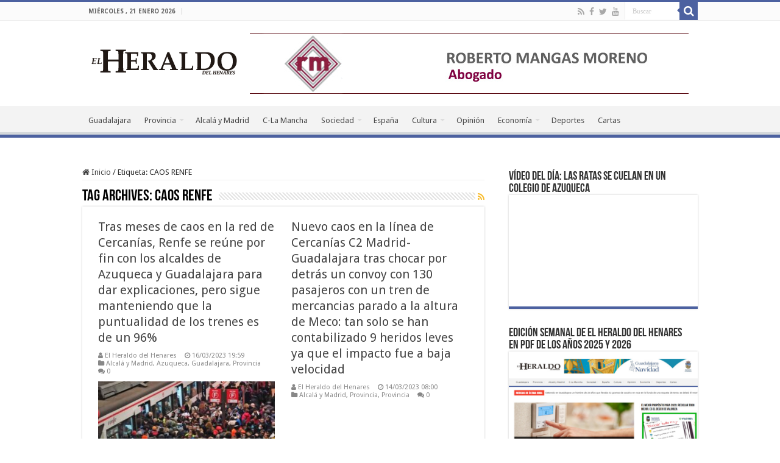

--- FILE ---
content_type: text/html; charset=UTF-8
request_url: https://www.elheraldodelhenares.com/tag/caos-renfe/
body_size: 19547
content:
<!DOCTYPE html>
<html lang="es" prefix="og: http://ogp.me/ns#">
<head>
<meta charset="UTF-8" />
<link rel="pingback" href="https://www.elheraldodelhenares.com/xmlrpc.php" />
<title>CAOS RENFE &#8211; El Heraldo del Henares</title>
<meta name='robots' content='max-image-preview:large' />
<link rel='dns-prefetch' href='//fonts.googleapis.com' />
<link rel="alternate" type="application/rss+xml" title="El Heraldo del Henares &raquo; Feed" href="https://www.elheraldodelhenares.com/feed/" />
<link rel="alternate" type="application/rss+xml" title="El Heraldo del Henares &raquo; Feed de los comentarios" href="https://www.elheraldodelhenares.com/comments/feed/" />
<link rel="alternate" type="application/rss+xml" title="El Heraldo del Henares &raquo; Etiqueta CAOS RENFE del feed" href="https://www.elheraldodelhenares.com/tag/caos-renfe/feed/" />
<style id='wp-img-auto-sizes-contain-inline-css' type='text/css'>
img:is([sizes=auto i],[sizes^="auto," i]){contain-intrinsic-size:3000px 1500px}
/*# sourceURL=wp-img-auto-sizes-contain-inline-css */
</style>
<link rel='stylesheet' id='pt-cv-public-style-css' href='https://www.elheraldodelhenares.com/wp-content/plugins/content-views-query-and-display-post-page/public/assets/css/cv.css' type='text/css' media='all' />
<style id='wp-emoji-styles-inline-css' type='text/css'>

	img.wp-smiley, img.emoji {
		display: inline !important;
		border: none !important;
		box-shadow: none !important;
		height: 1em !important;
		width: 1em !important;
		margin: 0 0.07em !important;
		vertical-align: -0.1em !important;
		background: none !important;
		padding: 0 !important;
	}
/*# sourceURL=wp-emoji-styles-inline-css */
</style>
<style id='wp-block-library-inline-css' type='text/css'>
:root{--wp-block-synced-color:#7a00df;--wp-block-synced-color--rgb:122,0,223;--wp-bound-block-color:var(--wp-block-synced-color);--wp-editor-canvas-background:#ddd;--wp-admin-theme-color:#007cba;--wp-admin-theme-color--rgb:0,124,186;--wp-admin-theme-color-darker-10:#006ba1;--wp-admin-theme-color-darker-10--rgb:0,107,160.5;--wp-admin-theme-color-darker-20:#005a87;--wp-admin-theme-color-darker-20--rgb:0,90,135;--wp-admin-border-width-focus:2px}@media (min-resolution:192dpi){:root{--wp-admin-border-width-focus:1.5px}}.wp-element-button{cursor:pointer}:root .has-very-light-gray-background-color{background-color:#eee}:root .has-very-dark-gray-background-color{background-color:#313131}:root .has-very-light-gray-color{color:#eee}:root .has-very-dark-gray-color{color:#313131}:root .has-vivid-green-cyan-to-vivid-cyan-blue-gradient-background{background:linear-gradient(135deg,#00d084,#0693e3)}:root .has-purple-crush-gradient-background{background:linear-gradient(135deg,#34e2e4,#4721fb 50%,#ab1dfe)}:root .has-hazy-dawn-gradient-background{background:linear-gradient(135deg,#faaca8,#dad0ec)}:root .has-subdued-olive-gradient-background{background:linear-gradient(135deg,#fafae1,#67a671)}:root .has-atomic-cream-gradient-background{background:linear-gradient(135deg,#fdd79a,#004a59)}:root .has-nightshade-gradient-background{background:linear-gradient(135deg,#330968,#31cdcf)}:root .has-midnight-gradient-background{background:linear-gradient(135deg,#020381,#2874fc)}:root{--wp--preset--font-size--normal:16px;--wp--preset--font-size--huge:42px}.has-regular-font-size{font-size:1em}.has-larger-font-size{font-size:2.625em}.has-normal-font-size{font-size:var(--wp--preset--font-size--normal)}.has-huge-font-size{font-size:var(--wp--preset--font-size--huge)}.has-text-align-center{text-align:center}.has-text-align-left{text-align:left}.has-text-align-right{text-align:right}.has-fit-text{white-space:nowrap!important}#end-resizable-editor-section{display:none}.aligncenter{clear:both}.items-justified-left{justify-content:flex-start}.items-justified-center{justify-content:center}.items-justified-right{justify-content:flex-end}.items-justified-space-between{justify-content:space-between}.screen-reader-text{border:0;clip-path:inset(50%);height:1px;margin:-1px;overflow:hidden;padding:0;position:absolute;width:1px;word-wrap:normal!important}.screen-reader-text:focus{background-color:#ddd;clip-path:none;color:#444;display:block;font-size:1em;height:auto;left:5px;line-height:normal;padding:15px 23px 14px;text-decoration:none;top:5px;width:auto;z-index:100000}html :where(.has-border-color){border-style:solid}html :where([style*=border-top-color]){border-top-style:solid}html :where([style*=border-right-color]){border-right-style:solid}html :where([style*=border-bottom-color]){border-bottom-style:solid}html :where([style*=border-left-color]){border-left-style:solid}html :where([style*=border-width]){border-style:solid}html :where([style*=border-top-width]){border-top-style:solid}html :where([style*=border-right-width]){border-right-style:solid}html :where([style*=border-bottom-width]){border-bottom-style:solid}html :where([style*=border-left-width]){border-left-style:solid}html :where(img[class*=wp-image-]){height:auto;max-width:100%}:where(figure){margin:0 0 1em}html :where(.is-position-sticky){--wp-admin--admin-bar--position-offset:var(--wp-admin--admin-bar--height,0px)}@media screen and (max-width:600px){html :where(.is-position-sticky){--wp-admin--admin-bar--position-offset:0px}}

/*# sourceURL=wp-block-library-inline-css */
</style><style id='wp-block-image-inline-css' type='text/css'>
.wp-block-image>a,.wp-block-image>figure>a{display:inline-block}.wp-block-image img{box-sizing:border-box;height:auto;max-width:100%;vertical-align:bottom}@media not (prefers-reduced-motion){.wp-block-image img.hide{visibility:hidden}.wp-block-image img.show{animation:show-content-image .4s}}.wp-block-image[style*=border-radius] img,.wp-block-image[style*=border-radius]>a{border-radius:inherit}.wp-block-image.has-custom-border img{box-sizing:border-box}.wp-block-image.aligncenter{text-align:center}.wp-block-image.alignfull>a,.wp-block-image.alignwide>a{width:100%}.wp-block-image.alignfull img,.wp-block-image.alignwide img{height:auto;width:100%}.wp-block-image .aligncenter,.wp-block-image .alignleft,.wp-block-image .alignright,.wp-block-image.aligncenter,.wp-block-image.alignleft,.wp-block-image.alignright{display:table}.wp-block-image .aligncenter>figcaption,.wp-block-image .alignleft>figcaption,.wp-block-image .alignright>figcaption,.wp-block-image.aligncenter>figcaption,.wp-block-image.alignleft>figcaption,.wp-block-image.alignright>figcaption{caption-side:bottom;display:table-caption}.wp-block-image .alignleft{float:left;margin:.5em 1em .5em 0}.wp-block-image .alignright{float:right;margin:.5em 0 .5em 1em}.wp-block-image .aligncenter{margin-left:auto;margin-right:auto}.wp-block-image :where(figcaption){margin-bottom:1em;margin-top:.5em}.wp-block-image.is-style-circle-mask img{border-radius:9999px}@supports ((-webkit-mask-image:none) or (mask-image:none)) or (-webkit-mask-image:none){.wp-block-image.is-style-circle-mask img{border-radius:0;-webkit-mask-image:url('data:image/svg+xml;utf8,<svg viewBox="0 0 100 100" xmlns="http://www.w3.org/2000/svg"><circle cx="50" cy="50" r="50"/></svg>');mask-image:url('data:image/svg+xml;utf8,<svg viewBox="0 0 100 100" xmlns="http://www.w3.org/2000/svg"><circle cx="50" cy="50" r="50"/></svg>');mask-mode:alpha;-webkit-mask-position:center;mask-position:center;-webkit-mask-repeat:no-repeat;mask-repeat:no-repeat;-webkit-mask-size:contain;mask-size:contain}}:root :where(.wp-block-image.is-style-rounded img,.wp-block-image .is-style-rounded img){border-radius:9999px}.wp-block-image figure{margin:0}.wp-lightbox-container{display:flex;flex-direction:column;position:relative}.wp-lightbox-container img{cursor:zoom-in}.wp-lightbox-container img:hover+button{opacity:1}.wp-lightbox-container button{align-items:center;backdrop-filter:blur(16px) saturate(180%);background-color:#5a5a5a40;border:none;border-radius:4px;cursor:zoom-in;display:flex;height:20px;justify-content:center;opacity:0;padding:0;position:absolute;right:16px;text-align:center;top:16px;width:20px;z-index:100}@media not (prefers-reduced-motion){.wp-lightbox-container button{transition:opacity .2s ease}}.wp-lightbox-container button:focus-visible{outline:3px auto #5a5a5a40;outline:3px auto -webkit-focus-ring-color;outline-offset:3px}.wp-lightbox-container button:hover{cursor:pointer;opacity:1}.wp-lightbox-container button:focus{opacity:1}.wp-lightbox-container button:focus,.wp-lightbox-container button:hover,.wp-lightbox-container button:not(:hover):not(:active):not(.has-background){background-color:#5a5a5a40;border:none}.wp-lightbox-overlay{box-sizing:border-box;cursor:zoom-out;height:100vh;left:0;overflow:hidden;position:fixed;top:0;visibility:hidden;width:100%;z-index:100000}.wp-lightbox-overlay .close-button{align-items:center;cursor:pointer;display:flex;justify-content:center;min-height:40px;min-width:40px;padding:0;position:absolute;right:calc(env(safe-area-inset-right) + 16px);top:calc(env(safe-area-inset-top) + 16px);z-index:5000000}.wp-lightbox-overlay .close-button:focus,.wp-lightbox-overlay .close-button:hover,.wp-lightbox-overlay .close-button:not(:hover):not(:active):not(.has-background){background:none;border:none}.wp-lightbox-overlay .lightbox-image-container{height:var(--wp--lightbox-container-height);left:50%;overflow:hidden;position:absolute;top:50%;transform:translate(-50%,-50%);transform-origin:top left;width:var(--wp--lightbox-container-width);z-index:9999999999}.wp-lightbox-overlay .wp-block-image{align-items:center;box-sizing:border-box;display:flex;height:100%;justify-content:center;margin:0;position:relative;transform-origin:0 0;width:100%;z-index:3000000}.wp-lightbox-overlay .wp-block-image img{height:var(--wp--lightbox-image-height);min-height:var(--wp--lightbox-image-height);min-width:var(--wp--lightbox-image-width);width:var(--wp--lightbox-image-width)}.wp-lightbox-overlay .wp-block-image figcaption{display:none}.wp-lightbox-overlay button{background:none;border:none}.wp-lightbox-overlay .scrim{background-color:#fff;height:100%;opacity:.9;position:absolute;width:100%;z-index:2000000}.wp-lightbox-overlay.active{visibility:visible}@media not (prefers-reduced-motion){.wp-lightbox-overlay.active{animation:turn-on-visibility .25s both}.wp-lightbox-overlay.active img{animation:turn-on-visibility .35s both}.wp-lightbox-overlay.show-closing-animation:not(.active){animation:turn-off-visibility .35s both}.wp-lightbox-overlay.show-closing-animation:not(.active) img{animation:turn-off-visibility .25s both}.wp-lightbox-overlay.zoom.active{animation:none;opacity:1;visibility:visible}.wp-lightbox-overlay.zoom.active .lightbox-image-container{animation:lightbox-zoom-in .4s}.wp-lightbox-overlay.zoom.active .lightbox-image-container img{animation:none}.wp-lightbox-overlay.zoom.active .scrim{animation:turn-on-visibility .4s forwards}.wp-lightbox-overlay.zoom.show-closing-animation:not(.active){animation:none}.wp-lightbox-overlay.zoom.show-closing-animation:not(.active) .lightbox-image-container{animation:lightbox-zoom-out .4s}.wp-lightbox-overlay.zoom.show-closing-animation:not(.active) .lightbox-image-container img{animation:none}.wp-lightbox-overlay.zoom.show-closing-animation:not(.active) .scrim{animation:turn-off-visibility .4s forwards}}@keyframes show-content-image{0%{visibility:hidden}99%{visibility:hidden}to{visibility:visible}}@keyframes turn-on-visibility{0%{opacity:0}to{opacity:1}}@keyframes turn-off-visibility{0%{opacity:1;visibility:visible}99%{opacity:0;visibility:visible}to{opacity:0;visibility:hidden}}@keyframes lightbox-zoom-in{0%{transform:translate(calc((-100vw + var(--wp--lightbox-scrollbar-width))/2 + var(--wp--lightbox-initial-left-position)),calc(-50vh + var(--wp--lightbox-initial-top-position))) scale(var(--wp--lightbox-scale))}to{transform:translate(-50%,-50%) scale(1)}}@keyframes lightbox-zoom-out{0%{transform:translate(-50%,-50%) scale(1);visibility:visible}99%{visibility:visible}to{transform:translate(calc((-100vw + var(--wp--lightbox-scrollbar-width))/2 + var(--wp--lightbox-initial-left-position)),calc(-50vh + var(--wp--lightbox-initial-top-position))) scale(var(--wp--lightbox-scale));visibility:hidden}}
/*# sourceURL=https://www.elheraldodelhenares.com/wp-includes/blocks/image/style.min.css */
</style>
<style id='wp-block-embed-inline-css' type='text/css'>
.wp-block-embed.alignleft,.wp-block-embed.alignright,.wp-block[data-align=left]>[data-type="core/embed"],.wp-block[data-align=right]>[data-type="core/embed"]{max-width:360px;width:100%}.wp-block-embed.alignleft .wp-block-embed__wrapper,.wp-block-embed.alignright .wp-block-embed__wrapper,.wp-block[data-align=left]>[data-type="core/embed"] .wp-block-embed__wrapper,.wp-block[data-align=right]>[data-type="core/embed"] .wp-block-embed__wrapper{min-width:280px}.wp-block-cover .wp-block-embed{min-height:240px;min-width:320px}.wp-block-embed{overflow-wrap:break-word}.wp-block-embed :where(figcaption){margin-bottom:1em;margin-top:.5em}.wp-block-embed iframe{max-width:100%}.wp-block-embed__wrapper{position:relative}.wp-embed-responsive .wp-has-aspect-ratio .wp-block-embed__wrapper:before{content:"";display:block;padding-top:50%}.wp-embed-responsive .wp-has-aspect-ratio iframe{bottom:0;height:100%;left:0;position:absolute;right:0;top:0;width:100%}.wp-embed-responsive .wp-embed-aspect-21-9 .wp-block-embed__wrapper:before{padding-top:42.85%}.wp-embed-responsive .wp-embed-aspect-18-9 .wp-block-embed__wrapper:before{padding-top:50%}.wp-embed-responsive .wp-embed-aspect-16-9 .wp-block-embed__wrapper:before{padding-top:56.25%}.wp-embed-responsive .wp-embed-aspect-4-3 .wp-block-embed__wrapper:before{padding-top:75%}.wp-embed-responsive .wp-embed-aspect-1-1 .wp-block-embed__wrapper:before{padding-top:100%}.wp-embed-responsive .wp-embed-aspect-9-16 .wp-block-embed__wrapper:before{padding-top:177.77%}.wp-embed-responsive .wp-embed-aspect-1-2 .wp-block-embed__wrapper:before{padding-top:200%}
/*# sourceURL=https://www.elheraldodelhenares.com/wp-includes/blocks/embed/style.min.css */
</style>
<style id='wp-block-paragraph-inline-css' type='text/css'>
.is-small-text{font-size:.875em}.is-regular-text{font-size:1em}.is-large-text{font-size:2.25em}.is-larger-text{font-size:3em}.has-drop-cap:not(:focus):first-letter{float:left;font-size:8.4em;font-style:normal;font-weight:100;line-height:.68;margin:.05em .1em 0 0;text-transform:uppercase}body.rtl .has-drop-cap:not(:focus):first-letter{float:none;margin-left:.1em}p.has-drop-cap.has-background{overflow:hidden}:root :where(p.has-background){padding:1.25em 2.375em}:where(p.has-text-color:not(.has-link-color)) a{color:inherit}p.has-text-align-left[style*="writing-mode:vertical-lr"],p.has-text-align-right[style*="writing-mode:vertical-rl"]{rotate:180deg}
/*# sourceURL=https://www.elheraldodelhenares.com/wp-includes/blocks/paragraph/style.min.css */
</style>
<style id='global-styles-inline-css' type='text/css'>
:root{--wp--preset--aspect-ratio--square: 1;--wp--preset--aspect-ratio--4-3: 4/3;--wp--preset--aspect-ratio--3-4: 3/4;--wp--preset--aspect-ratio--3-2: 3/2;--wp--preset--aspect-ratio--2-3: 2/3;--wp--preset--aspect-ratio--16-9: 16/9;--wp--preset--aspect-ratio--9-16: 9/16;--wp--preset--color--black: #000000;--wp--preset--color--cyan-bluish-gray: #abb8c3;--wp--preset--color--white: #ffffff;--wp--preset--color--pale-pink: #f78da7;--wp--preset--color--vivid-red: #cf2e2e;--wp--preset--color--luminous-vivid-orange: #ff6900;--wp--preset--color--luminous-vivid-amber: #fcb900;--wp--preset--color--light-green-cyan: #7bdcb5;--wp--preset--color--vivid-green-cyan: #00d084;--wp--preset--color--pale-cyan-blue: #8ed1fc;--wp--preset--color--vivid-cyan-blue: #0693e3;--wp--preset--color--vivid-purple: #9b51e0;--wp--preset--gradient--vivid-cyan-blue-to-vivid-purple: linear-gradient(135deg,rgb(6,147,227) 0%,rgb(155,81,224) 100%);--wp--preset--gradient--light-green-cyan-to-vivid-green-cyan: linear-gradient(135deg,rgb(122,220,180) 0%,rgb(0,208,130) 100%);--wp--preset--gradient--luminous-vivid-amber-to-luminous-vivid-orange: linear-gradient(135deg,rgb(252,185,0) 0%,rgb(255,105,0) 100%);--wp--preset--gradient--luminous-vivid-orange-to-vivid-red: linear-gradient(135deg,rgb(255,105,0) 0%,rgb(207,46,46) 100%);--wp--preset--gradient--very-light-gray-to-cyan-bluish-gray: linear-gradient(135deg,rgb(238,238,238) 0%,rgb(169,184,195) 100%);--wp--preset--gradient--cool-to-warm-spectrum: linear-gradient(135deg,rgb(74,234,220) 0%,rgb(151,120,209) 20%,rgb(207,42,186) 40%,rgb(238,44,130) 60%,rgb(251,105,98) 80%,rgb(254,248,76) 100%);--wp--preset--gradient--blush-light-purple: linear-gradient(135deg,rgb(255,206,236) 0%,rgb(152,150,240) 100%);--wp--preset--gradient--blush-bordeaux: linear-gradient(135deg,rgb(254,205,165) 0%,rgb(254,45,45) 50%,rgb(107,0,62) 100%);--wp--preset--gradient--luminous-dusk: linear-gradient(135deg,rgb(255,203,112) 0%,rgb(199,81,192) 50%,rgb(65,88,208) 100%);--wp--preset--gradient--pale-ocean: linear-gradient(135deg,rgb(255,245,203) 0%,rgb(182,227,212) 50%,rgb(51,167,181) 100%);--wp--preset--gradient--electric-grass: linear-gradient(135deg,rgb(202,248,128) 0%,rgb(113,206,126) 100%);--wp--preset--gradient--midnight: linear-gradient(135deg,rgb(2,3,129) 0%,rgb(40,116,252) 100%);--wp--preset--font-size--small: 13px;--wp--preset--font-size--medium: 20px;--wp--preset--font-size--large: 36px;--wp--preset--font-size--x-large: 42px;--wp--preset--spacing--20: 0.44rem;--wp--preset--spacing--30: 0.67rem;--wp--preset--spacing--40: 1rem;--wp--preset--spacing--50: 1.5rem;--wp--preset--spacing--60: 2.25rem;--wp--preset--spacing--70: 3.38rem;--wp--preset--spacing--80: 5.06rem;--wp--preset--shadow--natural: 6px 6px 9px rgba(0, 0, 0, 0.2);--wp--preset--shadow--deep: 12px 12px 50px rgba(0, 0, 0, 0.4);--wp--preset--shadow--sharp: 6px 6px 0px rgba(0, 0, 0, 0.2);--wp--preset--shadow--outlined: 6px 6px 0px -3px rgb(255, 255, 255), 6px 6px rgb(0, 0, 0);--wp--preset--shadow--crisp: 6px 6px 0px rgb(0, 0, 0);}:where(.is-layout-flex){gap: 0.5em;}:where(.is-layout-grid){gap: 0.5em;}body .is-layout-flex{display: flex;}.is-layout-flex{flex-wrap: wrap;align-items: center;}.is-layout-flex > :is(*, div){margin: 0;}body .is-layout-grid{display: grid;}.is-layout-grid > :is(*, div){margin: 0;}:where(.wp-block-columns.is-layout-flex){gap: 2em;}:where(.wp-block-columns.is-layout-grid){gap: 2em;}:where(.wp-block-post-template.is-layout-flex){gap: 1.25em;}:where(.wp-block-post-template.is-layout-grid){gap: 1.25em;}.has-black-color{color: var(--wp--preset--color--black) !important;}.has-cyan-bluish-gray-color{color: var(--wp--preset--color--cyan-bluish-gray) !important;}.has-white-color{color: var(--wp--preset--color--white) !important;}.has-pale-pink-color{color: var(--wp--preset--color--pale-pink) !important;}.has-vivid-red-color{color: var(--wp--preset--color--vivid-red) !important;}.has-luminous-vivid-orange-color{color: var(--wp--preset--color--luminous-vivid-orange) !important;}.has-luminous-vivid-amber-color{color: var(--wp--preset--color--luminous-vivid-amber) !important;}.has-light-green-cyan-color{color: var(--wp--preset--color--light-green-cyan) !important;}.has-vivid-green-cyan-color{color: var(--wp--preset--color--vivid-green-cyan) !important;}.has-pale-cyan-blue-color{color: var(--wp--preset--color--pale-cyan-blue) !important;}.has-vivid-cyan-blue-color{color: var(--wp--preset--color--vivid-cyan-blue) !important;}.has-vivid-purple-color{color: var(--wp--preset--color--vivid-purple) !important;}.has-black-background-color{background-color: var(--wp--preset--color--black) !important;}.has-cyan-bluish-gray-background-color{background-color: var(--wp--preset--color--cyan-bluish-gray) !important;}.has-white-background-color{background-color: var(--wp--preset--color--white) !important;}.has-pale-pink-background-color{background-color: var(--wp--preset--color--pale-pink) !important;}.has-vivid-red-background-color{background-color: var(--wp--preset--color--vivid-red) !important;}.has-luminous-vivid-orange-background-color{background-color: var(--wp--preset--color--luminous-vivid-orange) !important;}.has-luminous-vivid-amber-background-color{background-color: var(--wp--preset--color--luminous-vivid-amber) !important;}.has-light-green-cyan-background-color{background-color: var(--wp--preset--color--light-green-cyan) !important;}.has-vivid-green-cyan-background-color{background-color: var(--wp--preset--color--vivid-green-cyan) !important;}.has-pale-cyan-blue-background-color{background-color: var(--wp--preset--color--pale-cyan-blue) !important;}.has-vivid-cyan-blue-background-color{background-color: var(--wp--preset--color--vivid-cyan-blue) !important;}.has-vivid-purple-background-color{background-color: var(--wp--preset--color--vivid-purple) !important;}.has-black-border-color{border-color: var(--wp--preset--color--black) !important;}.has-cyan-bluish-gray-border-color{border-color: var(--wp--preset--color--cyan-bluish-gray) !important;}.has-white-border-color{border-color: var(--wp--preset--color--white) !important;}.has-pale-pink-border-color{border-color: var(--wp--preset--color--pale-pink) !important;}.has-vivid-red-border-color{border-color: var(--wp--preset--color--vivid-red) !important;}.has-luminous-vivid-orange-border-color{border-color: var(--wp--preset--color--luminous-vivid-orange) !important;}.has-luminous-vivid-amber-border-color{border-color: var(--wp--preset--color--luminous-vivid-amber) !important;}.has-light-green-cyan-border-color{border-color: var(--wp--preset--color--light-green-cyan) !important;}.has-vivid-green-cyan-border-color{border-color: var(--wp--preset--color--vivid-green-cyan) !important;}.has-pale-cyan-blue-border-color{border-color: var(--wp--preset--color--pale-cyan-blue) !important;}.has-vivid-cyan-blue-border-color{border-color: var(--wp--preset--color--vivid-cyan-blue) !important;}.has-vivid-purple-border-color{border-color: var(--wp--preset--color--vivid-purple) !important;}.has-vivid-cyan-blue-to-vivid-purple-gradient-background{background: var(--wp--preset--gradient--vivid-cyan-blue-to-vivid-purple) !important;}.has-light-green-cyan-to-vivid-green-cyan-gradient-background{background: var(--wp--preset--gradient--light-green-cyan-to-vivid-green-cyan) !important;}.has-luminous-vivid-amber-to-luminous-vivid-orange-gradient-background{background: var(--wp--preset--gradient--luminous-vivid-amber-to-luminous-vivid-orange) !important;}.has-luminous-vivid-orange-to-vivid-red-gradient-background{background: var(--wp--preset--gradient--luminous-vivid-orange-to-vivid-red) !important;}.has-very-light-gray-to-cyan-bluish-gray-gradient-background{background: var(--wp--preset--gradient--very-light-gray-to-cyan-bluish-gray) !important;}.has-cool-to-warm-spectrum-gradient-background{background: var(--wp--preset--gradient--cool-to-warm-spectrum) !important;}.has-blush-light-purple-gradient-background{background: var(--wp--preset--gradient--blush-light-purple) !important;}.has-blush-bordeaux-gradient-background{background: var(--wp--preset--gradient--blush-bordeaux) !important;}.has-luminous-dusk-gradient-background{background: var(--wp--preset--gradient--luminous-dusk) !important;}.has-pale-ocean-gradient-background{background: var(--wp--preset--gradient--pale-ocean) !important;}.has-electric-grass-gradient-background{background: var(--wp--preset--gradient--electric-grass) !important;}.has-midnight-gradient-background{background: var(--wp--preset--gradient--midnight) !important;}.has-small-font-size{font-size: var(--wp--preset--font-size--small) !important;}.has-medium-font-size{font-size: var(--wp--preset--font-size--medium) !important;}.has-large-font-size{font-size: var(--wp--preset--font-size--large) !important;}.has-x-large-font-size{font-size: var(--wp--preset--font-size--x-large) !important;}
/*# sourceURL=global-styles-inline-css */
</style>

<style id='classic-theme-styles-inline-css' type='text/css'>
/*! This file is auto-generated */
.wp-block-button__link{color:#fff;background-color:#32373c;border-radius:9999px;box-shadow:none;text-decoration:none;padding:calc(.667em + 2px) calc(1.333em + 2px);font-size:1.125em}.wp-block-file__button{background:#32373c;color:#fff;text-decoration:none}
/*# sourceURL=/wp-includes/css/classic-themes.min.css */
</style>
<link rel='stylesheet' id='tie-style-css' href='https://www.elheraldodelhenares.com/wp-content/themes/sahifa/style.css' type='text/css' media='all' />
<link rel='stylesheet' id='tie-ilightbox-skin-css' href='https://www.elheraldodelhenares.com/wp-content/themes/sahifa/css/ilightbox/dark-skin/skin.css' type='text/css' media='all' />
<link rel='stylesheet' id='Droid+Sans-css' href='https://fonts.googleapis.com/css?family=Droid+Sans%3Aregular%2C700' type='text/css' media='all' />
<link rel='stylesheet' id='srpw-style-css' href='https://www.elheraldodelhenares.com/wp-content/plugins/smart-recent-posts-widget/assets/css/srpw-frontend.css' type='text/css' media='all' />
<script type="text/javascript" src="https://www.elheraldodelhenares.com/wp-includes/js/jquery/jquery.min.js" id="jquery-core-js"></script>
<script type="text/javascript" src="https://www.elheraldodelhenares.com/wp-includes/js/jquery/jquery-migrate.min.js" id="jquery-migrate-js"></script>
<link rel="https://api.w.org/" href="https://www.elheraldodelhenares.com/wp-json/" /><link rel="alternate" title="JSON" type="application/json" href="https://www.elheraldodelhenares.com/wp-json/wp/v2/tags/6805" /><meta name="generator" content="WordPress 6.9" />
<link rel="shortcut icon" href="https://www.elheraldodelhenares.com/wp-content/uploads/2015/07/favicon.ico" title="Favicon" />
<!--[if IE]>
<script type="text/javascript">jQuery(document).ready(function (){ jQuery(".menu-item").has("ul").children("a").attr("aria-haspopup", "true");});</script>
<![endif]-->
<!--[if lt IE 9]>
<script src="https://www.elheraldodelhenares.com/wp-content/themes/sahifa/js/html5.js"></script>
<script src="https://www.elheraldodelhenares.com/wp-content/themes/sahifa/js/selectivizr-min.js"></script>
<![endif]-->
<!--[if IE 9]>
<link rel="stylesheet" type="text/css" media="all" href="https://www.elheraldodelhenares.com/wp-content/themes/sahifa/css/ie9.css" />
<![endif]-->
<!--[if IE 8]>
<link rel="stylesheet" type="text/css" media="all" href="https://www.elheraldodelhenares.com/wp-content/themes/sahifa/css/ie8.css" />
<![endif]-->
<!--[if IE 7]>
<link rel="stylesheet" type="text/css" media="all" href="https://www.elheraldodelhenares.com/wp-content/themes/sahifa/css/ie7.css" />
<![endif]-->

<meta http-equiv="X-UA-Compatible" content="IE=edge,chrome=1" />
<meta name="viewport" content="width=device-width, initial-scale=1.0" />

<!-- Global Site Tag (gtag.js) - Google Analytics -->
<script async src="https://www.googletagmanager.com/gtag/js?id=UA-52817402-1"></script>
<script>
  window.dataLayer = window.dataLayer || [];
  function gtag(){dataLayer.push(arguments)};
  gtag('js', new Date());

  gtag('config', 'UA-52817402-1');
</script>

<style type="text/css" media="screen">

body{
	font-family: 'Droid Sans';
}
.post-title{
	font-family: Arial, Helvetica, sans-serif;
	font-size : 18px;
}
#main-nav,
.cat-box-content,
#sidebar .widget-container,
.post-listing,
#commentform {
	border-bottom-color: #4c61a0;
}

.search-block .search-button,
#topcontrol,
#main-nav ul li.current-menu-item a,
#main-nav ul li.current-menu-item a:hover,
#main-nav ul li.current_page_parent a,
#main-nav ul li.current_page_parent a:hover,
#main-nav ul li.current-menu-parent a,
#main-nav ul li.current-menu-parent a:hover,
#main-nav ul li.current-page-ancestor a,
#main-nav ul li.current-page-ancestor a:hover,
.pagination span.current,
.share-post span.share-text,
.flex-control-paging li a.flex-active,
.ei-slider-thumbs li.ei-slider-element,
.review-percentage .review-item span span,
.review-final-score,
.button,
a.button,
a.more-link,
#main-content input[type="submit"],
.form-submit #submit,
#login-form .login-button,
.widget-feedburner .feedburner-subscribe,
input[type="submit"],
#buddypress button,
#buddypress a.button,
#buddypress input[type=submit],
#buddypress input[type=reset],
#buddypress ul.button-nav li a,
#buddypress div.generic-button a,
#buddypress .comment-reply-link,
#buddypress div.item-list-tabs ul li a span,
#buddypress div.item-list-tabs ul li.selected a,
#buddypress div.item-list-tabs ul li.current a,
#buddypress #members-directory-form div.item-list-tabs ul li.selected span,
#members-list-options a.selected,
#groups-list-options a.selected,
body.dark-skin #buddypress div.item-list-tabs ul li a span,
body.dark-skin #buddypress div.item-list-tabs ul li.selected a,
body.dark-skin #buddypress div.item-list-tabs ul li.current a,
body.dark-skin #members-list-options a.selected,
body.dark-skin #groups-list-options a.selected,
.search-block-large .search-button,
#featured-posts .flex-next:hover,
#featured-posts .flex-prev:hover,
a.tie-cart span.shooping-count,
.woocommerce span.onsale,
.woocommerce-page span.onsale ,
.woocommerce .widget_price_filter .ui-slider .ui-slider-handle,
.woocommerce-page .widget_price_filter .ui-slider .ui-slider-handle,
#check-also-close,
a.post-slideshow-next,
a.post-slideshow-prev,
.widget_price_filter .ui-slider .ui-slider-handle,
.quantity .minus:hover,
.quantity .plus:hover,
.mejs-container .mejs-controls .mejs-time-rail .mejs-time-current,
#reading-position-indicator  {
	background-color:#4c61a0;
}

::-webkit-scrollbar-thumb{
	background-color:#4c61a0 !important;
}

#theme-footer,
#theme-header,
.top-nav ul li.current-menu-item:before,
#main-nav .menu-sub-content ,
#main-nav ul ul,
#check-also-box {
	border-top-color: #4c61a0;
}

.search-block:after {
	border-right-color:#4c61a0;
}

body.rtl .search-block:after {
	border-left-color:#4c61a0;
}

#main-nav ul > li.menu-item-has-children:hover > a:after,
#main-nav ul > li.mega-menu:hover > a:after {
	border-color:transparent transparent #4c61a0;
}

.widget.timeline-posts li a:hover,
.widget.timeline-posts li a:hover span.tie-date {
	color: #4c61a0;
}

.widget.timeline-posts li a:hover span.tie-date:before {
	background: #4c61a0;
	border-color: #4c61a0;
}

#order_review,
#order_review_heading {
	border-color: #4c61a0;
}

		body {
					background-color: #ffffff !important;
					background-image : url(https://www.elheraldodelhenares.com/wp-content/themes/sahifa/images/patterns/body-bg1.png);
					background-position: top center;
		}
		
a {
	text-decoration: none;
}
		
body.single .post .entry a, body.page .post .entry a {
	color: #4c61a0;
	text-decoration: none;
}
		
body.single .post .entry a:hover, body.page .post .entry a:hover {
	text-decoration: underline;
}
		
#main-nav ul li a:hover, #main-nav ul li:hover > a, #main-nav ul :hover > a , #main-nav  ul ul li:hover > a, #main-nav  ul ul :hover > a {
	color: #7B7B7B;
}
		
#main-nav ul li a, #main-nav ul ul a, #main-nav ul.sub-menu a, #main-nav ul li.current_page_parent ul a, #main-nav ul li.current-menu-item ul a, #main-nav ul li.current-menu-parent ul a, #main-nav ul li.current-page-ancestor ul a {
	color: #484848;
}
		
#main-nav ul li.current-menu-item a, #main-nav ul li.current_page_parent a {
	color: #6d95d1;
}
		#main-nav {
	background: #f3f3f3;
	box-shadow: inset -1px -5px 0px -1px #d4d8db;
}

#main-nav ul ul, #main-nav ul li.mega-menu .mega-menu-block { background-color:#f3f3f3 !important;}

#main-nav ul li {
	border-color: #f3f3f3;
}

#main-nav ul ul li, #main-nav ul ul li:first-child {
	border-top-color: #f3f3f3;
}

#main-nav ul li .mega-menu-block ul.sub-menu {
	border-bottom-color: #f3f3f3;
}

#main-nav ul li a {
	border-left-color: #f3f3f3;
}

#main-nav ul ul li, #main-nav ul ul li:first-child {
	border-bottom-color: #f3f3f3;
}

#wrapper, #wrapper.wide-layout, #wrapper.boxed-all { background:#ffffff     ;}

.tie-cat-113 a.more-link {background-color:Array;}
.tie-cat-113 .cat-box-content {border-bottom-color:Array; }
			
.recent-box .recent-item,
.scroll-box .scroll-item {
	float: left;
	width: 31.33333333%;
	margin: 0 3% 10px 0;
/*	height: 190px; */
	height: auto;
}</style>

		<script type="text/javascript">
			/* <![CDATA[ */
				var sf_position = '0';
				var sf_templates = "<a href=\"{search_url_escaped}\">Ver todos los resultados<\/a>";
				var sf_input = '.search-live';
				jQuery(document).ready(function(){
					jQuery(sf_input).ajaxyLiveSearch({"expand":false,"searchUrl":"https:\/\/www.elheraldodelhenares.com\/?s=%s","text":"Search","delay":500,"iwidth":180,"width":315,"ajaxUrl":"https:\/\/www.elheraldodelhenares.com\/wp-admin\/admin-ajax.php","rtl":0});
					jQuery(".live-search_ajaxy-selective-input").keyup(function() {
						var width = jQuery(this).val().length * 8;
						if(width < 50) {
							width = 50;
						}
						jQuery(this).width(width);
					});
					jQuery(".live-search_ajaxy-selective-search").click(function() {
						jQuery(this).find(".live-search_ajaxy-selective-input").focus();
					});
					jQuery(".live-search_ajaxy-selective-close").click(function() {
						jQuery(this).parent().remove();
					});
				});
			/* ]]> */
		</script>
		</head>
<body id="top" class="archive tag tag-caos-renfe tag-6805 wp-theme-sahifa lazy-enabled">

<div class="wrapper-outer">

	<div class="background-cover"></div>

	<aside id="slide-out">

			<div class="search-mobile">
			<form method="get" id="searchform-mobile" action="https://www.elheraldodelhenares.com/">
				<button class="search-button" type="submit" value="Buscar"><i class="fa fa-search"></i></button>
				<input type="text" id="s-mobile" name="s" title="Buscar" value="Buscar" onfocus="if (this.value == 'Buscar') {this.value = '';}" onblur="if (this.value == '') {this.value = 'Buscar';}"  />
			</form>
		</div><!-- .search-mobile /-->
	
			<div class="social-icons">
		<a class="ttip-none" title="Rss" href="https://www.elheraldodelhenares.com/feed/" target="_blank"><i class="fa fa-rss"></i></a><a class="ttip-none" title="Facebook" href="https://www.facebook.com/elheraldo.delhenares" target="_blank"><i class="fa fa-facebook"></i></a><a class="ttip-none" title="Twitter" href="https://twitter.com/heraldodelhenar" target="_blank"><i class="fa fa-twitter"></i></a><a class="ttip-none" title="Youtube" href="https://www.youtube.com/channel/UC2TSaE-nRmaFcFHNPG77dyg" target="_blank"><i class="fa fa-youtube"></i></a>
			</div>

	
		<div id="mobile-menu" ></div>
	</aside><!-- #slide-out /-->

		<div id="wrapper" class="wide-layout">
		<div class="inner-wrapper">

		<header id="theme-header" class="theme-header">
						<div id="top-nav" class="top-nav">
				<div class="container">

							<span class="today-date">miércoles , 21 enero 2026</span>
				
						<div class="search-block">
						<form method="get" id="searchform-header" action="https://www.elheraldodelhenares.com/">
							<button class="search-button" type="submit" value="Buscar"><i class="fa fa-search"></i></button>
							<input class="search-live" type="text" id="s-header" name="s" title="Buscar" value="Buscar" onfocus="if (this.value == 'Buscar') {this.value = '';}" onblur="if (this.value == '') {this.value = 'Buscar';}"  />
						</form>
					</div><!-- .search-block /-->
			<div class="social-icons">
		<a class="ttip-none" title="Rss" href="https://www.elheraldodelhenares.com/feed/" target="_blank"><i class="fa fa-rss"></i></a><a class="ttip-none" title="Facebook" href="https://www.facebook.com/elheraldo.delhenares" target="_blank"><i class="fa fa-facebook"></i></a><a class="ttip-none" title="Twitter" href="https://twitter.com/heraldodelhenar" target="_blank"><i class="fa fa-twitter"></i></a><a class="ttip-none" title="Youtube" href="https://www.youtube.com/channel/UC2TSaE-nRmaFcFHNPG77dyg" target="_blank"><i class="fa fa-youtube"></i></a>
			</div>

	
	
				</div><!-- .container /-->
			</div><!-- .top-menu /-->
			
		<div class="header-content">

					<a id="slide-out-open" class="slide-out-open" href="#"><span></span></a>
		
			<div class="logo" style=" margin-top:15px; margin-bottom:15px;">
			<h2>								<a title="El Heraldo del Henares" href="https://www.elheraldodelhenares.com/">
					<img src="https://www.elheraldodelhenares.com/wp-content/uploads/2017/02/elheraldohenares-logo.png" alt="El Heraldo del Henares"  /><strong>El Heraldo del Henares </strong>
				</a>
			</h2>			</div><!-- .logo /-->
			<div class="e3lan e3lan-top">
			<a href="https://www.google.com/maps/place/Roberto+Mangas+Abogado/@40.4235917,-3.6922086,835m/data=!3m2!1e3!4b1!4m6!3m5!1s0xd42295f772f63ed:0x4fa76ca5f7472330!8m2!3d40.4235917!4d-3.6922086!16s%2Fg%2F11t3vnv_b2?entry=ttu&amp;g_ep=EgoyMDI2MDExMS4wIKXMDSoASAFQAw%3D%3D" title="" target="_blank"rel="nofollow">
				<img src="https://www.elheraldodelhenares.com/wp-content/uploads/2026/01/abogado-mangas-720x100-1.jpg" alt="" />
			</a>
				</div>			<div class="clear"></div>

		</div>
													<nav id="main-nav" class="fixed-enabled">
				<div class="container">

				
					<div class="main-menu"><ul id="menu-main-menu" class="menu"><li id="menu-item-631" class="menu-item menu-item-type-taxonomy menu-item-object-category menu-item-631"><a href="https://www.elheraldodelhenares.com/guadalajara/">Guadalajara</a></li>
<li id="menu-item-632" class="menu-item menu-item-type-taxonomy menu-item-object-category menu-item-has-children menu-item-632"><a href="https://www.elheraldodelhenares.com/prov/">Provincia</a>
<ul class="sub-menu menu-sub-content">
	<li id="menu-item-635" class="menu-item menu-item-type-taxonomy menu-item-object-category menu-item-635"><a href="https://www.elheraldodelhenares.com/prov/provincia/">Provincia</a></li>
	<li id="menu-item-633" class="menu-item menu-item-type-taxonomy menu-item-object-category menu-item-633"><a href="https://www.elheraldodelhenares.com/prov/azuqueca/">Azuqueca</a></li>
	<li id="menu-item-636" class="menu-item menu-item-type-taxonomy menu-item-object-category menu-item-636"><a href="https://www.elheraldodelhenares.com/prov/siguenza/">Sigüenza</a></li>
	<li id="menu-item-634" class="menu-item menu-item-type-taxonomy menu-item-object-category menu-item-634"><a href="https://www.elheraldodelhenares.com/prov/molina-de-aragon/">Molina de Aragón</a></li>
</ul>
</li>
<li id="menu-item-637" class="menu-item menu-item-type-taxonomy menu-item-object-category menu-item-637"><a href="https://www.elheraldodelhenares.com/alcala/">Alcalá y Madrid</a></li>
<li id="menu-item-638" class="menu-item menu-item-type-taxonomy menu-item-object-category menu-item-638"><a href="https://www.elheraldodelhenares.com/c-la-mancha/">C-La Mancha</a></li>
<li id="menu-item-646" class="menu-item menu-item-type-taxonomy menu-item-object-category menu-item-has-children menu-item-646"><a href="https://www.elheraldodelhenares.com/soc/">Sociedad</a>
<ul class="sub-menu menu-sub-content">
	<li id="menu-item-649" class="menu-item menu-item-type-taxonomy menu-item-object-category menu-item-649"><a href="https://www.elheraldodelhenares.com/soc/sociedad/">Sociedad</a></li>
	<li id="menu-item-11630" class="menu-item menu-item-type-taxonomy menu-item-object-category menu-item-11630"><a href="https://www.elheraldodelhenares.com/soc/ocio/">Ocio</a></li>
	<li id="menu-item-650" class="menu-item menu-item-type-taxonomy menu-item-object-category menu-item-650"><a href="https://www.elheraldodelhenares.com/soc/toros/">Toros</a></li>
	<li id="menu-item-648" class="menu-item menu-item-type-taxonomy menu-item-object-category menu-item-648"><a href="https://www.elheraldodelhenares.com/soc/salud/">Salud</a></li>
	<li id="menu-item-647" class="menu-item menu-item-type-taxonomy menu-item-object-category menu-item-647"><a href="https://www.elheraldodelhenares.com/soc/religion/">Religión</a></li>
	<li id="menu-item-3440" class="menu-item menu-item-type-taxonomy menu-item-object-category menu-item-3440"><a href="https://www.elheraldodelhenares.com/soc/gastronomia/">Gastronomía</a></li>
	<li id="menu-item-12400" class="menu-item menu-item-type-taxonomy menu-item-object-category menu-item-12400"><a href="https://www.elheraldodelhenares.com/soc/medio-ambiente/">Medio Ambiente</a></li>
	<li id="menu-item-38593" class="menu-item menu-item-type-taxonomy menu-item-object-category menu-item-38593"><a href="https://www.elheraldodelhenares.com/soc/tribunales/">Tribunales</a></li>
</ul>
</li>
<li id="menu-item-645" class="menu-item menu-item-type-taxonomy menu-item-object-category menu-item-645"><a href="https://www.elheraldodelhenares.com/espana/">España</a></li>
<li id="menu-item-684" class="menu-item menu-item-type-custom menu-item-object-custom menu-item-has-children menu-item-684"><a href="#">Cultura</a>
<ul class="sub-menu menu-sub-content">
	<li id="menu-item-640" class="menu-item menu-item-type-taxonomy menu-item-object-category menu-item-640"><a href="https://www.elheraldodelhenares.com/cult/cultura/">Cultura</a></li>
	<li id="menu-item-641" class="menu-item menu-item-type-taxonomy menu-item-object-category menu-item-641"><a href="https://www.elheraldodelhenares.com/cult/educacion/">Educación</a></li>
	<li id="menu-item-642" class="menu-item menu-item-type-taxonomy menu-item-object-category menu-item-642"><a href="https://www.elheraldodelhenares.com/cult/universidad/">Universidad</a></li>
	<li id="menu-item-3068" class="menu-item menu-item-type-taxonomy menu-item-object-category menu-item-3068"><a href="https://www.elheraldodelhenares.com/cult/libros/">Libros</a></li>
	<li id="menu-item-3069" class="menu-item menu-item-type-taxonomy menu-item-object-category menu-item-3069"><a href="https://www.elheraldodelhenares.com/cult/musica/">Música</a></li>
	<li id="menu-item-3066" class="menu-item menu-item-type-taxonomy menu-item-object-category menu-item-3066"><a href="https://www.elheraldodelhenares.com/cult/cine/">Cine</a></li>
	<li id="menu-item-3070" class="menu-item menu-item-type-taxonomy menu-item-object-category menu-item-3070"><a href="https://www.elheraldodelhenares.com/cult/teatro/">Teatro</a></li>
</ul>
</li>
<li id="menu-item-651" class="menu-item menu-item-type-taxonomy menu-item-object-category menu-item-651"><a href="https://www.elheraldodelhenares.com/op/">Opinión</a></li>
<li id="menu-item-644" class="menu-item menu-item-type-taxonomy menu-item-object-category menu-item-has-children menu-item-644"><a href="https://www.elheraldodelhenares.com/economia/">Economía</a>
<ul class="sub-menu menu-sub-content">
	<li id="menu-item-3102" class="menu-item menu-item-type-taxonomy menu-item-object-category menu-item-3102"><a href="https://www.elheraldodelhenares.com/economia/laboral/">Laboral</a></li>
	<li id="menu-item-3100" class="menu-item menu-item-type-taxonomy menu-item-object-category menu-item-3100"><a href="https://www.elheraldodelhenares.com/economia/economia-economia/">Economía</a></li>
	<li id="menu-item-3071" class="menu-item menu-item-type-taxonomy menu-item-object-category menu-item-3071"><a href="https://www.elheraldodelhenares.com/economia/motor/">Motor</a></li>
	<li id="menu-item-12720" class="menu-item menu-item-type-taxonomy menu-item-object-category menu-item-12720"><a href="https://www.elheraldodelhenares.com/economia/negocios/">Negocios</a></li>
</ul>
</li>
<li id="menu-item-643" class="menu-item menu-item-type-taxonomy menu-item-object-category menu-item-643"><a href="https://www.elheraldodelhenares.com/deportes/">Deportes</a></li>
<li id="menu-item-961" class="menu-item menu-item-type-taxonomy menu-item-object-category menu-item-961"><a href="https://www.elheraldodelhenares.com/cartas/">Cartas</a></li>
</ul></div>					
					
				</div>
			</nav><!-- .main-nav /-->
					</header><!-- #header /-->

	
	<div class="e3lan e3lan-below_header">		</div>
	<div id="main-content" class="container">
	<div class="content">
		<nav id="crumbs"><a href="https://www.elheraldodelhenares.com/"><span class="fa fa-home" aria-hidden="true"></span> Inicio</a><span class="delimiter">/</span><span class="current">Etiqueta: <span>CAOS RENFE</span></span></nav><script type="application/ld+json">{"@context":"http:\/\/schema.org","@type":"BreadcrumbList","@id":"#Breadcrumb","itemListElement":[{"@type":"ListItem","position":1,"item":{"name":"Inicio","@id":"https:\/\/www.elheraldodelhenares.com\/"}}]}</script>
		<div class="page-head">
		
			<h1 class="page-title">
				Tag Archives: <span>CAOS RENFE</span>			</h1>
			
						<a class="rss-cat-icon tooltip" title="Feed Subscription"  href="https://www.elheraldodelhenares.com/tag/caos-renfe/feed/"><i class="fa fa-rss"></i></a>
						
			<div class="stripe-line"></div>
			
						
		</div>
		
				
<div class="post-listing archive-box masonry-grid" id="masonry-grid">


	<article class="item-list">

		<h2 class="post-box-title">
			<a href="https://www.elheraldodelhenares.com/guadalajara/tras-meses-de-caos-en-la-red-de-cercanias-renfe-se-reune-por-fin-con-los-alcaldes-de-azuqueca-y-guadalajara-para-dar-explicaciones-pero-sigue-manteniendo-que-la-puntualidad-de-los-trenes-es-de-un-96/">Tras meses de caos en la red de Cercanías, Renfe se reúne por fin con los alcaldes de Azuqueca y Guadalajara para dar explicaciones, pero sigue manteniendo que la puntualidad de los trenes es de un 96%</a>
		</h2>

		<p class="post-meta">
		
	<span class="post-meta-author"><i class="fa fa-user"></i><a href="https://www.elheraldodelhenares.com/author/redaccion/" title="">El Heraldo del Henares </a></span>
	
		
	<span class="tie-date"><i class="fa fa-clock-o"></i>16/03/2023 19:59</span>	
	<span class="post-cats"><i class="fa fa-folder"></i><a href="https://www.elheraldodelhenares.com/alcala/" rel="category tag">Alcalá y Madrid</a>, <a href="https://www.elheraldodelhenares.com/prov/azuqueca/" rel="category tag">Azuqueca</a>, <a href="https://www.elheraldodelhenares.com/guadalajara/" rel="category tag">Guadalajara</a>, <a href="https://www.elheraldodelhenares.com/prov/" rel="category tag">Provincia</a></span>
	
	<span class="post-comments"><i class="fa fa-comments"></i><a href="https://www.elheraldodelhenares.com/guadalajara/tras-meses-de-caos-en-la-red-de-cercanias-renfe-se-reune-por-fin-con-los-alcaldes-de-azuqueca-y-guadalajara-para-dar-explicaciones-pero-sigue-manteniendo-que-la-puntualidad-de-los-trenes-es-de-un-96/#respond">0</a></span>
	</p>


		
		<div class="post-thumbnail">
			<a href="https://www.elheraldodelhenares.com/guadalajara/tras-meses-de-caos-en-la-red-de-cercanias-renfe-se-reune-por-fin-con-los-alcaldes-de-azuqueca-y-guadalajara-para-dar-explicaciones-pero-sigue-manteniendo-que-la-puntualidad-de-los-trenes-es-de-un-96/">
				<img width="310" height="205" src="https://www.elheraldodelhenares.com/wp-content/uploads/2023/02/madrid-atocha-renfe-cercanias-colapso-averias-huelgas-encubiertas-160223-01-310x205.jpg" class="attachment-tie-large size-tie-large wp-post-image" alt="" decoding="async" fetchpriority="high" />				<span class="fa overlay-icon"></span>
			</a>
		</div><!-- post-thumbnail /-->

		
		<div class="entry">
			<p>La subdelegada del Gobierno de España en la provincia de Guadalajara, Mercedes Gómez, y los alcaldes de Guadalajara y Azuqueca de Henares, Alberto Rojo y José Luis Blanco, respectivamente, se han reunido hoy con el director de Cercanías de Madrid, Ricard Ribé, y el gerente de Área de Relaciones Institucionales, &hellip;</p>
			<a class="more-link" href="https://www.elheraldodelhenares.com/guadalajara/tras-meses-de-caos-en-la-red-de-cercanias-renfe-se-reune-por-fin-con-los-alcaldes-de-azuqueca-y-guadalajara-para-dar-explicaciones-pero-sigue-manteniendo-que-la-puntualidad-de-los-trenes-es-de-un-96/">Leer más &raquo;</a>
		</div>

		
		<div class="clear"></div>
	</article><!-- .item-list -->


	<article class="item-list">

		<h2 class="post-box-title">
			<a href="https://www.elheraldodelhenares.com/prov/nuevo-caos-en-la-linea-de-cercanias-c2-madrid-guadalajara-tras-chocar-por-detras-un-convoy-con-130-pasajeros-con-un-tren-de-mercancias-parado-a-la-altura-de-meco-tan-solo-se-han-contabilizado-9-herid/">Nuevo caos en la línea de Cercanías C2 Madrid-Guadalajara tras chocar por detrás un convoy con 130 pasajeros con un tren de mercancias parado a la altura de Meco: tan solo se han contabilizado 9 heridos leves ya que el impacto fue a baja velocidad</a>
		</h2>

		<p class="post-meta">
		
	<span class="post-meta-author"><i class="fa fa-user"></i><a href="https://www.elheraldodelhenares.com/author/redaccion/" title="">El Heraldo del Henares </a></span>
	
		
	<span class="tie-date"><i class="fa fa-clock-o"></i>14/03/2023 08:00</span>	
	<span class="post-cats"><i class="fa fa-folder"></i><a href="https://www.elheraldodelhenares.com/alcala/" rel="category tag">Alcalá y Madrid</a>, <a href="https://www.elheraldodelhenares.com/prov/" rel="category tag">Provincia</a>, <a href="https://www.elheraldodelhenares.com/prov/provincia/" rel="category tag">Provincia</a></span>
	
	<span class="post-comments"><i class="fa fa-comments"></i><a href="https://www.elheraldodelhenares.com/prov/nuevo-caos-en-la-linea-de-cercanias-c2-madrid-guadalajara-tras-chocar-por-detras-un-convoy-con-130-pasajeros-con-un-tren-de-mercancias-parado-a-la-altura-de-meco-tan-solo-se-han-contabilizado-9-herid/#respond">0</a></span>
	</p>


		
		<div class="post-thumbnail">
			<a href="https://www.elheraldodelhenares.com/prov/nuevo-caos-en-la-linea-de-cercanias-c2-madrid-guadalajara-tras-chocar-por-detras-un-convoy-con-130-pasajeros-con-un-tren-de-mercancias-parado-a-la-altura-de-meco-tan-solo-se-han-contabilizado-9-herid/">
				<img width="310" height="205" src="https://www.elheraldodelhenares.com/wp-content/uploads/2018/04/renfe-cercanias-01-600-314-miracorredortv-310x205.jpg" class="attachment-tie-large size-tie-large wp-post-image" alt="" decoding="async" />				<span class="fa overlay-icon"></span>
			</a>
		</div><!-- post-thumbnail /-->

		
		<div class="entry">
			<p>Un alcance trasero a baja velocidad entre dos trenes, ocurrido anoche en el punto kilómetro 38/700, en la vía 2, término municipal de Meco, dejó&nbsp;varios heridos leves entre los 130 pasajeros que transportaba el tren de la línea C2 de Cercanías&nbsp;que chocó por detrás con un tren de mercancías que &hellip;</p>
			<a class="more-link" href="https://www.elheraldodelhenares.com/prov/nuevo-caos-en-la-linea-de-cercanias-c2-madrid-guadalajara-tras-chocar-por-detras-un-convoy-con-130-pasajeros-con-un-tren-de-mercancias-parado-a-la-altura-de-meco-tan-solo-se-han-contabilizado-9-herid/">Leer más &raquo;</a>
		</div>

		
		<div class="clear"></div>
	</article><!-- .item-list -->

</div>
	<script>
		jQuery(document).ready(function() {
							var transforms = true;
			
			var $container = jQuery('#masonry-grid.post-listing');

			$container.isotope({
				itemSelector : '.item-list',
				resizable: false,
				transformsEnabled: transforms,
				animationOptions: {
					duration: 400,
					easing: 'swing',
					queue: false
				},
				masonry: {}
			});

			jQuery($container).imagesLoaded(function() {
				$container.isotope();
			});

			/* Events on Window resize */
			jQuery(window).smartresize(function(){
				$container.isotope();
			});

		});
	</script>
				
	</div> <!-- .content -->
	
<aside id="sidebar">
	<div class="theiaStickySidebar">
<div id="video-widget-2" class="widget video-widget"><div class="widget-top"><h4>VÍDEO DEL DÍA: LAS RATAS SE CUELAN EN UN COLEGIO DE AZUQUECA</h4><div class="stripe-line"></div></div>
						<div class="widget-container"><iframe title="Las ratas se cuelan en un colegio en Azuqueca tras las vacaciones de Navidad" width="320" height="180" src="https://www.youtube.com/embed/f-BFuctc4Sg?feature=oembed" frameborder="0" allow="accelerometer; autoplay; clipboard-write; encrypted-media; gyroscope; picture-in-picture; web-share" referrerpolicy="strict-origin-when-cross-origin" allowfullscreen></iframe></div></div><!-- .widget /--><div id="ads300_250-widget-13" class="widget e3lan e3lan300_250-widget"><div class="widget-top"><h4>EDICIÓN SEMANAL DE EL HERALDO DEL HENARES EN PDF DE LOS AÑOS 2025 Y 2026</h4><div class="stripe-line"></div></div>
						<div class="widget-container">		<div  class="e3lan-widget-content e3lan300-250">
								<div class="e3lan-cell">
				<a href="https://www.elheraldodelhenares.com/soc/edicion-semanal-en-pdf-de-el-heraldo-del-henares-de-los-anos-2025-y-2026/"  target="_blank"  >					<img src="https://www.elheraldodelhenares.com/wp-content/uploads/2026/01/heraldo-del-henares-pantallazo-pdf-2026-01.jpg" alt="" />
				</a>			</div>
				</div>
	</div></div><!-- .widget /--><div id="srpw_widget-32" class="widget widget_smart_recent_entries smart_recent_posts"><div class="widget-top"><h4><a href="https://www.elheraldodelhenares.com/op/despacho-juridico-mangas/" title="TU TRABAJO TIENE DERECHOS">TU TRABAJO TIENE DERECHOS</a></h4><div class="stripe-line"></div></div>
						<div class="widget-container"><div class="srpw-block srpw-default-style "><style>.srpw-thumbnail{
width: 60px;
height: 60px;
}</style><ul class="srpw-ul"><li class="srpw-li srpw-clearfix"><a class="srpw-img srpw-alignleft" href="https://www.elheraldodelhenares.com/op/nueva-sentencia-favorable-en-el-supremo-conseguimos-que-unifique-doctrina-entre-dos-tsj-en-una-discrepancia-sobre-si-hay-o-no-indemnizacion-tras-una-condena-por-violacion-del-derecho-a-la-libertad-si/" target="_self" rel="bookmark"><img class="srpw-thumbnail srpw-default-thumbnail" src="https://www.elheraldodelhenares.com/autores/roberto-mangas-abogado.jpg" alt="Nueva sentencia favorable en el Supremo: Conseguimos que unifique doctrina entre dos TSJ en una discrepancia sobre si hay o no indemnización tras una condena por violación del derecho a la libertad sindical aunque no se pida"></a><div class="srpw-content"><a class="srpw-title" href="https://www.elheraldodelhenares.com/op/nueva-sentencia-favorable-en-el-supremo-conseguimos-que-unifique-doctrina-entre-dos-tsj-en-una-discrepancia-sobre-si-hay-o-no-indemnizacion-tras-una-condena-por-violacion-del-derecho-a-la-libertad-si/" target="_self">Nueva sentencia favorable en el Supremo: Conseguimos que unifique doctrina entre dos TSJ en una discrepancia sobre si hay o no indemnización tras una condena por violación del derecho a la libertad sindical aunque no se pida</a><div class="srpw-meta"><time class="srpw-time published" datetime="2025-12-21T18:43:57+01:00">21/12/2025 18:43</time><a class="srpw-comment comment-count" href="https://www.elheraldodelhenares.com/op/nueva-sentencia-favorable-en-el-supremo-conseguimos-que-unifique-doctrina-entre-dos-tsj-en-una-discrepancia-sobre-si-hay-o-no-indemnizacion-tras-una-condena-por-violacion-del-derecho-a-la-libertad-si/#respond" target="_self">No hay comentarios</a><a class="srpw-author" href="https://www.elheraldodelhenares.com/author/rmangasmoreno/" target="_self">Despacho Jurídico Mangas</a></div><div class="srpw-summary"><p>Despacho Jurídico Mangas (*) ha conseguido en el Tribunal Supremo una nueva sentencia favorable a sus intereses ante un recurso de casación para unificación de doctrina que interpusimos frente a&hellip;</p><a href="https://www.elheraldodelhenares.com/op/nueva-sentencia-favorable-en-el-supremo-conseguimos-que-unifique-doctrina-entre-dos-tsj-en-una-discrepancia-sobre-si-hay-o-no-indemnizacion-tras-una-condena-por-violacion-del-derecho-a-la-libertad-si/" class="srpw-more-link" target="_self">Leer más »</a></div></div></li></ul></div><!-- Generated by http://wordpress.org/plugins/smart-recent-posts-widget/ --></div></div><!-- .widget /--><div id="recent-comments-2" class="widget widget_recent_comments"><div class="widget-top"><h4>Últimos comentarios</h4><div class="stripe-line"></div></div>
						<div class="widget-container"><ul id="recentcomments"><li class="recentcomments"><span class="comment-author-link">Eduardo Sánchez Baranda</span> en <a href="https://www.elheraldodelhenares.com/cartas/comunicado-de-la-asociacion-de-trabajadores-autonomos-de-castilla-la-mancha-ata-c-lm-las-trabas-burocraticas-cuestan-451-millones-de-euros-a-los-autonomos-de-c-lm/#comment-7095">Comunicado de la asociación de Trabajadores Autónomos de Castilla-La Mancha, ATA C-LM: &#8216;Las trabas burocráticas cuestan 451 millones de euros a los autónomos de C-LM&#8217;</a></li><li class="recentcomments"><span class="comment-author-link">Gregorio Escalera</span> en <a href="https://www.elheraldodelhenares.com/guadalajara/fallece-pilar-herranz-cortijo-profesora-tutora-de-uned-guadalajara/#comment-7085">Fallece Pilar Herranz Cortijo, profesora-tutora de UNED Guadalajara y colaboradora de EL HERALDO DEL HENARES</a></li><li class="recentcomments"><span class="comment-author-link">Juan aylagas</span> en <a href="https://www.elheraldodelhenares.com/guadalajara/fallece-pilar-herranz-cortijo-profesora-tutora-de-uned-guadalajara/#comment-7084">Fallece Pilar Herranz Cortijo, profesora-tutora de UNED Guadalajara y colaboradora de EL HERALDO DEL HENARES</a></li><li class="recentcomments"><span class="comment-author-link">Eduardo Sánchez Baranda</span> en <a href="https://www.elheraldodelhenares.com/cartas/comunicado-el-equipo-de-gobierno-del-psoe-del-ayuntamiento-de-azuqueca-dice-que-desde-el-colegio-maestra-placida-no-les-han-avisado-de-la-presencia-de-ratas/#comment-7080">Comunicado: &#8216;El equipo de Gobierno del PSOE del Ayuntamiento de Azuqueca dice que desde el colegio Maestra Plácida no les han avisado de la presencia de ratas&#8217;</a></li><li class="recentcomments"><span class="comment-author-link">Eduardo Sánchez Baranda</span> en <a href="https://www.elheraldodelhenares.com/cartas/comunicado-de-la-asociacion-provincial-de-centros-privados-de-educacion-infantil-de-guadalajara-durante-el-ano-2025-el-ayuntamiento-de-guadalajara-no-ha-convocado-las-ayudas-municipales-destinadas-a/#comment-7020">Comunicado de la asociación provincial de Centros Privados de Educación Infantil de Guadalajara: Durante el año 2025, el Ayuntamiento de Guadalajara no ha convocado las ayudas municipales destinadas a estos centros&#8217;</a></li><li class="recentcomments"><span class="comment-author-link">Anguix</span> en <a href="https://www.elheraldodelhenares.com/guadalajara/el-ayuntamiento-de-guadalajara-licitara-el-nuevo-contrato-de-autobuses-urbanos-por-10-anos-incluira-cinco-nuevas-lineas-una-de-ellas-nocturna-para-aguas-vivas-vehiculos-electricos-y-de-gas-marques/#comment-7017">El Ayuntamiento de Guadalajara licitará el nuevo contrato de autobuses urbanos por 10 años: incluirá cinco nuevas líneas, una de ellas nocturna para Aguas Vivas, vehículos eléctricos y de gas, marquesinas &#8216;inteligentes&#8217; y el cierra de las cocheras de Marchamalo</a></li></ul></div></div><!-- .widget /--><div id="srpw_widget-21" class="widget widget_smart_recent_entries smart_recent_posts"><div class="widget-top"><h4>Motor al día</h4><div class="stripe-line"></div></div>
						<div class="widget-container"><div class="srpw-block srpw-default-style "><style>.srpw-thumbnail{
width: 60px;
height: 60px;
}</style><ul class="srpw-ul"><li class="srpw-li srpw-clearfix"><a class="srpw-img srpw-alignleft" href="https://www.elheraldodelhenares.com/op/fiat-grande-panda-hybrid-el-regreso-de-un-icono-en-el-siglo-xxi/" target="_self" rel="bookmark"><img class="srpw-thumbnail srpw-default-thumbnail" src="https://www.elheraldodelhenares.com/wp-content/uploads/2019/03/jose-andres-merino-2019-100.jpg" alt="Fiat Grande Panda Hybrid, el regreso de un icono en el siglo XXI"></a><div class="srpw-content"><a class="srpw-title" href="https://www.elheraldodelhenares.com/op/fiat-grande-panda-hybrid-el-regreso-de-un-icono-en-el-siglo-xxi/" target="_self">Fiat Grande Panda Hybrid, el regreso de un icono en el siglo XXI</a><div class="srpw-meta"><time class="srpw-time published" datetime="2026-01-10T19:54:16+01:00">10/01/2026 19:54</time><a class="srpw-comment comment-count" href="https://www.elheraldodelhenares.com/op/fiat-grande-panda-hybrid-el-regreso-de-un-icono-en-el-siglo-xxi/#respond" target="_self">No hay comentarios</a><a class="srpw-author" href="https://www.elheraldodelhenares.com/author/jamerino/" target="_self">José Andrés Merino</a></div><div class="srpw-summary"><p>El Fiat Panda es uno de esos coches que forman parte de la historia del automóvil europeo. Desde su lanzamiento en 1980, el pequeño utilitario italiano ha sabido ganarse el&hellip;</p><a href="https://www.elheraldodelhenares.com/op/fiat-grande-panda-hybrid-el-regreso-de-un-icono-en-el-siglo-xxi/" class="srpw-more-link" target="_self">Leer más »</a></div></div></li></ul></div><!-- Generated by http://wordpress.org/plugins/smart-recent-posts-widget/ --></div></div><!-- .widget /--><div id="srpw_widget-15" class="widget widget_smart_recent_entries smart_recent_posts"><div class="widget-top"><h4>Entre bastidores</h4><div class="stripe-line"></div></div>
						<div class="widget-container"><div class="srpw-block srpw-default-style "><style>.srpw-thumbnail{
width: 60px;
height: 60px;
}</style><ul class="srpw-ul"><li class="srpw-li srpw-clearfix"><a class="srpw-img srpw-alignleft" href="https://www.elheraldodelhenares.com/op/personas-lugares-y-cosas-de-duncan-macmillan-el-infierno-era-esto/" target="_self" rel="bookmark"><img class="srpw-thumbnail srpw-default-thumbnail" src="https://www.elheraldodelhenares.com/wp-content/uploads/2017/10/gordon-craig-01-96.jpg" alt="‘Personas, lugares y cosas…, de Duncan Macmillan: “El infierno era esto”"></a><div class="srpw-content"><a class="srpw-title" href="https://www.elheraldodelhenares.com/op/personas-lugares-y-cosas-de-duncan-macmillan-el-infierno-era-esto/" target="_self">‘Personas, lugares y cosas…, de Duncan Macmillan: “El infierno era esto”</a><div class="srpw-meta"><time class="srpw-time published" datetime="2026-01-07T20:13:00+01:00">07/01/2026 20:13</time><a class="srpw-comment comment-count" href="https://www.elheraldodelhenares.com/op/personas-lugares-y-cosas-de-duncan-macmillan-el-infierno-era-esto/#respond" target="_self">No hay comentarios</a><a class="srpw-author" href="https://www.elheraldodelhenares.com/author/gcraig/" target="_self">Gordon Craig</a></div><div class="srpw-summary"><p>El submundo -alienante, aterrador- de las adiciones, al sexo, al alcohol, a las drogas, ha sido una constante fuente de inspiración para escritores y artistas (en muchos casos adictos ellos&hellip;</p><a href="https://www.elheraldodelhenares.com/op/personas-lugares-y-cosas-de-duncan-macmillan-el-infierno-era-esto/" class="srpw-more-link" target="_self">Leer más »</a></div></div></li></ul></div><!-- Generated by http://wordpress.org/plugins/smart-recent-posts-widget/ --></div></div><!-- .widget /--><div id="srpw_widget-23" class="widget widget_smart_recent_entries smart_recent_posts"><div class="widget-top"><h4>La Guillotina</h4><div class="stripe-line"></div></div>
						<div class="widget-container"><div class="srpw-block srpw-default-style "><style>.srpw-thumbnail{
width: 60px;
height: 60px;
}</style><ul class="srpw-ul"><li class="srpw-li srpw-clearfix"><a class="srpw-img srpw-alignleft" href="https://www.elheraldodelhenares.com/op/el-mundo-al-reves-el-fiscal-condenado/" target="_self" rel="bookmark"><img class="srpw-thumbnail srpw-default-thumbnail" src="https://www.elheraldodelhenares.com/wp-content/uploads/2018/11/Lloyy-02.jpg" alt="El mundo al revés: el fiscal condenado"></a><div class="srpw-content"><a class="srpw-title" href="https://www.elheraldodelhenares.com/op/el-mundo-al-reves-el-fiscal-condenado/" target="_self">El mundo al revés: el fiscal condenado</a><div class="srpw-meta"><time class="srpw-time published" datetime="2025-11-20T23:32:00+01:00">20/11/2025 23:32</time><a class="srpw-comment comment-count" href="https://www.elheraldodelhenares.com/op/el-mundo-al-reves-el-fiscal-condenado/#respond" target="_self">No hay comentarios</a><a class="srpw-author" href="https://www.elheraldodelhenares.com/author/lloyy/" target="_self">Lloyy</a></div></div></li></ul></div><!-- Generated by http://wordpress.org/plugins/smart-recent-posts-widget/ --></div></div><!-- .widget /--><div id="srpw_widget-27" class="widget widget_smart_recent_entries smart_recent_posts"><div class="widget-top"><h4>Rutina matutina</h4><div class="stripe-line"></div></div>
						<div class="widget-container"><div class="srpw-block srpw-default-style "><style>.srpw-thumbnail{
width: 60px;
height: 60px;
}</style><ul class="srpw-ul"><li class="srpw-li srpw-clearfix"><a class="srpw-img srpw-alignleft" href="https://www.elheraldodelhenares.com/op/los-politicos-aforados-esos-chupasangre-que-se-creen-impunes/" target="_self" rel="bookmark"><img class="srpw-thumbnail srpw-default-thumbnail" src="https://www.elheraldodelhenares.com/wp-content/uploads/2018/10/ubaldo-caricatura-116.jpg" alt="Los políticos aforados, esos &#8216;chupasangre&#8217; que se creen impunes"></a><div class="srpw-content"><a class="srpw-title" href="https://www.elheraldodelhenares.com/op/los-politicos-aforados-esos-chupasangre-que-se-creen-impunes/" target="_self">Los políticos aforados, esos &#8216;chupasangre&#8217; que se creen impunes</a><div class="srpw-meta"><time class="srpw-time published" datetime="2025-09-10T13:57:21+02:00">10/09/2025 13:57</time><a class="srpw-comment comment-count" href="https://www.elheraldodelhenares.com/op/los-politicos-aforados-esos-chupasangre-que-se-creen-impunes/#respond" target="_self">No hay comentarios</a><a class="srpw-author" href="https://www.elheraldodelhenares.com/author/ubaldo/" target="_self">Ubaldo</a></div><div class="srpw-summary"><p>Ilustración de Ubaldo El autor: Metí el humor gráfico en&hellip;</p><a href="https://www.elheraldodelhenares.com/op/los-politicos-aforados-esos-chupasangre-que-se-creen-impunes/" class="srpw-more-link" target="_self">Leer más »</a></div></div></li></ul></div><!-- Generated by http://wordpress.org/plugins/smart-recent-posts-widget/ --></div></div><!-- .widget /--><div id="srpw_widget-22" class="widget widget_smart_recent_entries smart_recent_posts"><div class="widget-top"><h4>La Gatera de la Villa</h4><div class="stripe-line"></div></div>
						<div class="widget-container"><div class="srpw-block srpw-default-style "><style>.srpw-thumbnail{
width: 60px;
height: 60px;
}</style><ul class="srpw-ul"><li class="srpw-li srpw-clearfix"><a class="srpw-img srpw-alignleft" href="https://www.elheraldodelhenares.com/op/sinesio-delgado-eje-vertebrador-del-noroeste-de-madrid/" target="_self" rel="bookmark"><img class="srpw-thumbnail srpw-default-thumbnail" src="https://www.elheraldodelhenares.com/wp-content/uploads/2018/01/logo-la-gatera-de-la-villa-01-100.jpg" alt="Sinesio Delgado, eje vertebrador del noroeste de Madrid"></a><div class="srpw-content"><a class="srpw-title" href="https://www.elheraldodelhenares.com/op/sinesio-delgado-eje-vertebrador-del-noroeste-de-madrid/" target="_self">Sinesio Delgado, eje vertebrador del noroeste de Madrid</a><div class="srpw-meta"><time class="srpw-time published" datetime="2025-08-13T18:46:43+02:00">13/08/2025 18:46</time><a class="srpw-comment comment-count" href="https://www.elheraldodelhenares.com/op/sinesio-delgado-eje-vertebrador-del-noroeste-de-madrid/#respond" target="_self">No hay comentarios</a><a class="srpw-author" href="https://www.elheraldodelhenares.com/author/lagatera/" target="_self">La Gatera de la Villa</a></div><div class="srpw-summary"><p>Texto y fotos de Juan Pedro Esteve García. Gatera de la Villa Esta calle tuvo una etapa inicial bastante tranquila, como unión de la entonces Carretera de Irún con el&hellip;</p><a href="https://www.elheraldodelhenares.com/op/sinesio-delgado-eje-vertebrador-del-noroeste-de-madrid/" class="srpw-more-link" target="_self">Leer más »</a></div></div></li></ul></div><!-- Generated by http://wordpress.org/plugins/smart-recent-posts-widget/ --></div></div><!-- .widget /--><div id="srpw_widget-33" class="widget widget_smart_recent_entries smart_recent_posts"><div class="widget-top"><h4>Un libro de recetas en la cocina</h4><div class="stripe-line"></div></div>
						<div class="widget-container"><div class="srpw-block srpw-default-style "><style>.srpw-thumbnail{
width: 60px;
height: 60px;
}</style><ul class="srpw-ul"><li class="srpw-li srpw-clearfix"><a class="srpw-img srpw-alignleft" href="https://www.elheraldodelhenares.com/op/cocinar-al-horno-todo-un-arte-culinario-sabroso-y-nutritivo-en-un-solo-libro-alimentos-especias-acompanamiento-tiempos-de-coccion/" target="_self"><img width="150" height="150" src="https://www.elheraldodelhenares.com/wp-content/uploads/2023/03/libro-cocinar-al-horno-03-150x150.jpg" class=" srpw-thumbnail wp-post-image" alt="&#8216;Cocinar al horno&#8217;, todo un arte culinario sabroso y nutritivo en un solo libro: alimentos, especias, acompañamiento, tiempos de cocción&#8230;" decoding="async" loading="lazy" /></a><div class="srpw-content"><a class="srpw-title" href="https://www.elheraldodelhenares.com/op/cocinar-al-horno-todo-un-arte-culinario-sabroso-y-nutritivo-en-un-solo-libro-alimentos-especias-acompanamiento-tiempos-de-coccion/" target="_self">&#8216;Cocinar al horno&#8217;, todo un arte culinario sabroso y nutritivo en un solo libro: alimentos, especias, acompañamiento, tiempos de cocción&#8230;</a><div class="srpw-meta"><time class="srpw-time published" datetime="2023-04-05T12:28:00+02:00">05/04/2023 12:28</time><a class="srpw-comment comment-count" href="https://www.elheraldodelhenares.com/op/cocinar-al-horno-todo-un-arte-culinario-sabroso-y-nutritivo-en-un-solo-libro-alimentos-especias-acompanamiento-tiempos-de-coccion/#respond" target="_self">No hay comentarios</a><a class="srpw-author" href="https://www.elheraldodelhenares.com/author/cmoreno/" target="_self">Carla Moreno Romero</a></div><div class="srpw-summary"><p>La editorial Salamandra ha publicado Cocinar al horno&nbsp;ofrece, un interesante volumen en el que se ofrecen 75 deliciosas recetas de un solo plato para elaborar al horno. Desde pollo asado&hellip;</p><a href="https://www.elheraldodelhenares.com/op/cocinar-al-horno-todo-un-arte-culinario-sabroso-y-nutritivo-en-un-solo-libro-alimentos-especias-acompanamiento-tiempos-de-coccion/" class="srpw-more-link" target="_self">Leer más »</a></div></div></li></ul></div><!-- Generated by http://wordpress.org/plugins/smart-recent-posts-widget/ --></div></div><!-- .widget /-->	</div><!-- .theiaStickySidebar /-->
</aside><!-- #sidebar /-->	<div class="clear"></div>
</div><!-- .container /-->

<footer id="theme-footer">
	<div id="footer-widget-area" class="footer-3c">

			<div id="footer-first" class="footer-widgets-box">
			<div id="tie_weatherwidget-2" class="footer-widget widget_tie_weatherwidget"><div class="footer-widget-top"><h4>El tiempo</h4></div>
						<div class="footer-widget-container">
		<div id="tie-weather-guadalajaraes" class="tie-weather-wrap">
	
			<div class="tie-weather-current-temp">
				<div class="weather-icon"><i class="tieicon-clouds"></i></div>
				6<sup>C</sup>
			</div> <!-- /.tie-weather-current-temp -->
	

			<div class="tie-weather-todays-stats">
				<div class="weather_name">Guadalajara</div>
				<div class="weather_desc">overcast clouds</div>
				<div class="weather_humidty">humidity: 98% </div>
				<div class="weather_wind">wind: 7km/h SSW</div>
				<div class="weather_highlow"> H 6 &bull; L 5 </div>
			</div> <!-- /.tie-weather-todays-stats -->
	<div class="tie-weather-forecast weather_days_3">
				<div class="tie-weather-forecast-day">
					<div class="tie-weather-forecast-day-temp">7<sup>C</sup></div>
					<div class="tie-weather-forecast-day-abbr">Thu</div>
				</div>
			
				<div class="tie-weather-forecast-day">
					<div class="tie-weather-forecast-day-temp">5<sup>C</sup></div>
					<div class="tie-weather-forecast-day-abbr">Fri</div>
				</div>
			
				<div class="tie-weather-forecast-day">
					<div class="tie-weather-forecast-day-temp">4<sup>C</sup></div>
					<div class="tie-weather-forecast-day-abbr">Sat</div>
				</div>
			 </div> <!-- /.tie-weather-forecast --></div> <!-- /.tie-weather-wrap --></div></div><!-- .widget /-->		</div>
	
			<div id="footer-second" class="footer-widgets-box">
			<div id="srpw_widget-11" class="footer-widget widget_smart_recent_entries smart_recent_posts"><div class="footer-widget-top"><h4>Entradas recientes</h4></div>
						<div class="footer-widget-container"><div class="srpw-block srpw-default-style "><style>.srpw-thumbnail{
width: 60px;
height: 60px;
}</style><ul class="srpw-ul"><li class="srpw-li srpw-clearfix"><a class="srpw-img srpw-alignleft" href="https://www.elheraldodelhenares.com/prov/una-descomunal-erupcion-solar-la-mas-intensa-de-los-ultimos-22-anos-provoca-que-se-hayan-visto-auroras-boreales-en-varios-puntos-de-la-provincia-de-guadalajara-en-la-noche-del-lunes-19-al-martes/" target="_self"><img width="150" height="150" src="https://www.elheraldodelhenares.com/wp-content/uploads/2026/01/aurora-boreal-desde-tobillos-19-a-200126-jose-antonio-rodriguez-astroguada-01-150x150.jpg" class=" srpw-thumbnail wp-post-image" alt="Una &#8216;descomunal erupción solar&#8217;, la más intensa de los últimos 22 años, provoca que se hayan visto auroras boreales en varios puntos de la provincia de Guadalajara en la noche del lunes 19 al martes 20 de enero" decoding="async" loading="lazy" /></a><div class="srpw-content"><a class="srpw-title" href="https://www.elheraldodelhenares.com/prov/una-descomunal-erupcion-solar-la-mas-intensa-de-los-ultimos-22-anos-provoca-que-se-hayan-visto-auroras-boreales-en-varios-puntos-de-la-provincia-de-guadalajara-en-la-noche-del-lunes-19-al-martes/" target="_self">Una &#8216;descomunal erupción solar&#8217;, la más intensa de los últimos 22 años, provoca que se hayan visto auroras boreales en varios puntos de la provincia de Guadalajara en la noche del lunes 19 al martes 20 de enero</a><div class="srpw-meta"><time class="srpw-time published" datetime="2026-01-20T13:49:37+01:00">20/01/2026 13:49</time></div></div></li><li class="srpw-li srpw-clearfix"><a class="srpw-img srpw-alignleft" href="https://www.elheraldodelhenares.com/prov/[base64]/" target="_self"><img width="150" height="150" src="https://www.elheraldodelhenares.com/wp-content/uploads/2026/01/vox-gu-reunion-ganaderos-sierra-norte-ayudas-pienso-mastines-ataques-lobos-200126-01-150x150.jpg" class=" srpw-thumbnail wp-post-image" alt="Los diputados provinciales de Vox piden a la Diputación de Guadalajara que conceda subvenciones a los ganaderos de la Sierra Norte para la compra del pienso de los mastines que protegen el ganado contra los lobos" decoding="async" loading="lazy" /></a><div class="srpw-content"><a class="srpw-title" href="https://www.elheraldodelhenares.com/prov/[base64]/" target="_self">Los diputados provinciales de Vox piden a la Diputación de Guadalajara que conceda subvenciones a los ganaderos de la Sierra Norte para la compra del pienso de los mastines que protegen el ganado contra los lobos</a><div class="srpw-meta"><time class="srpw-time published" datetime="2026-01-20T12:45:00+01:00">20/01/2026 12:45</time></div></div></li><li class="srpw-li srpw-clearfix"><a class="srpw-img srpw-alignleft" href="https://www.elheraldodelhenares.com/prov/raul-prieto-cortes-reelegido-al-frente-del-colegio-oficial-de-enfermeria-de-guadalajara/" target="_self"><img width="150" height="150" src="https://www.elheraldodelhenares.com/wp-content/uploads/2026/01/colegio-oficial-enfermeria-guadalajara-nueva-junta-directiva-12-2025-01-150x150.jpg" class=" srpw-thumbnail wp-post-image" alt="Raúl Prieto Cortés reelegido al frente del colegio oficial de Enfermería de Guadalajara" decoding="async" loading="lazy" /></a><div class="srpw-content"><a class="srpw-title" href="https://www.elheraldodelhenares.com/prov/raul-prieto-cortes-reelegido-al-frente-del-colegio-oficial-de-enfermeria-de-guadalajara/" target="_self">Raúl Prieto Cortés reelegido al frente del colegio oficial de Enfermería de Guadalajara</a><div class="srpw-meta"><time class="srpw-time published" datetime="2026-01-20T11:36:00+01:00">20/01/2026 11:36</time></div></div></li></ul></div><!-- Generated by http://wordpress.org/plugins/smart-recent-posts-widget/ --></div></div><!-- .widget /-->		</div><!-- #second .widget-area -->
	

			<div id="footer-third" class="footer-widgets-box">
			<div id="custom_html-2" class="widget_text footer-widget widget_custom_html"><div class="footer-widget-top"><h4>EL HERALDO DEL HENARES</h4></div>
						<div class="footer-widget-container"><div class="textwidget custom-html-widget"><p>www.elheraldodelhenares.com</p><br>
<p>Director: Roberto Mangas Morales</p>
<p>redaccion@elheraldodelhenares.com</p><br>

<p>Editor y Jefe de Publicidad: David Recio Gil</p>
<p>publicidad@elheraldodelhenares.com</p>
<strong>Publicidad: 690 19 73 73</strong><br><br>
<ul>
	<li><a href="https://www.elheraldodelhenares.com/op/aviso-legal-ley-34-2002/" rel="noreferrer noopener nofollow">Aviso legal</a></li>
	<li><a href="https://www.elheraldodelhenares.com/op/politica-de-privacidad/" rel="noreferrer noopener nofollow">Política de privacidad</a></li>
	<li><a href="https://www.elheraldodelhenares.com/op/politica-de-cookies/" rel="noreferrer noopener nofollow">Política de cookies</a></li>
</ul></div></div></div><!-- .widget /-->		</div><!-- #third .widget-area -->
	
		
	</div><!-- #footer-widget-area -->
	<div class="clear"></div>
</footer><!-- .Footer /-->
				
<div class="clear"></div>
<div class="footer-bottom">
	<div class="container">
		<div class="alignright">
			Powered by <a href="https://www.foxman.net/">Diseño web Castilla La Mancha</a>		</div>
				<div class="social-icons">
		<a class="ttip-none" title="Rss" href="https://www.elheraldodelhenares.com/feed/" target="_blank"><i class="fa fa-rss"></i></a><a class="ttip-none" title="Facebook" href="https://www.facebook.com/elheraldo.delhenares" target="_blank"><i class="fa fa-facebook"></i></a><a class="ttip-none" title="Twitter" href="https://twitter.com/heraldodelhenar" target="_blank"><i class="fa fa-twitter"></i></a><a class="ttip-none" title="Youtube" href="https://www.youtube.com/channel/UC2TSaE-nRmaFcFHNPG77dyg" target="_blank"><i class="fa fa-youtube"></i></a>
			</div>

		
		<div class="alignleft">
			El Heraldo del Henares © 2026. Todos los derechos reservados.		</div>
		<div class="clear"></div>
	</div><!-- .Container -->
</div><!-- .Footer bottom -->

</div><!-- .inner-Wrapper -->
</div><!-- #Wrapper -->
</div><!-- .Wrapper-outer -->
	<div id="topcontrol" class="fa fa-angle-up" title="Subir"></div>
<div id="fb-root"></div>
<script type="speculationrules">
{"prefetch":[{"source":"document","where":{"and":[{"href_matches":"/*"},{"not":{"href_matches":["/wp-*.php","/wp-admin/*","/wp-content/uploads/*","/wp-content/*","/wp-content/plugins/*","/wp-content/themes/sahifa/*","/*\\?(.+)"]}},{"not":{"selector_matches":"a[rel~=\"nofollow\"]"}},{"not":{"selector_matches":".no-prefetch, .no-prefetch a"}}]},"eagerness":"conservative"}]}
</script>
<script type="text/javascript" id="pt-cv-content-views-script-js-extra">
/* <![CDATA[ */
var PT_CV_PUBLIC = {"_prefix":"pt-cv-","page_to_show":"5","_nonce":"46d008ee40","is_admin":"","is_mobile":"","ajaxurl":"https://www.elheraldodelhenares.com/wp-admin/admin-ajax.php","lang":"","loading_image_src":"[data-uri]"};
var PT_CV_PAGINATION = {"first":"\u00ab","prev":"\u2039","next":"\u203a","last":"\u00bb","goto_first":"Ir a la primera p\u00e1gina","goto_prev":"Ir a la p\u00e1gina anterior","goto_next":"Ir a la p\u00e1gina siguiente","goto_last":"Ir a la \u00faltima p\u00e1gina","current_page":"La p\u00e1gina actual es","goto_page":"Ir a la p\u00e1gina"};
//# sourceURL=pt-cv-content-views-script-js-extra
/* ]]> */
</script>
<script type="text/javascript" src="https://www.elheraldodelhenares.com/wp-content/plugins/content-views-query-and-display-post-page/public/assets/js/cv.js" id="pt-cv-content-views-script-js"></script>
<script type="text/javascript" id="tie-scripts-js-extra">
/* <![CDATA[ */
var tie = {"mobile_menu_active":"true","mobile_menu_top":"","lightbox_all":"true","lightbox_gallery":"true","woocommerce_lightbox":"","lightbox_skin":"dark","lightbox_thumb":"vertical","lightbox_arrows":"","sticky_sidebar":"1","is_singular":"","reading_indicator":"true","lang_no_results":"Sin resultados","lang_results_found":"Resultados encontrados"};
//# sourceURL=tie-scripts-js-extra
/* ]]> */
</script>
<script type="text/javascript" src="https://www.elheraldodelhenares.com/wp-content/themes/sahifa/js/tie-scripts.js" id="tie-scripts-js"></script>
<script type="text/javascript" src="https://www.elheraldodelhenares.com/wp-content/themes/sahifa/js/ilightbox.packed.js" id="tie-ilightbox-js"></script>
<script type="text/javascript" src="https://www.elheraldodelhenares.com/wp-content/themes/sahifa/js/search.js" id="tie-search-js"></script>
<script type="text/javascript" src="https://www.elheraldodelhenares.com/wp-content/themes/sahifa/js/isotope.js" id="tie-masonry-js"></script>
<script id="wp-emoji-settings" type="application/json">
{"baseUrl":"https://s.w.org/images/core/emoji/17.0.2/72x72/","ext":".png","svgUrl":"https://s.w.org/images/core/emoji/17.0.2/svg/","svgExt":".svg","source":{"concatemoji":"https://www.elheraldodelhenares.com/wp-includes/js/wp-emoji-release.min.js"}}
</script>
<script type="module">
/* <![CDATA[ */
/*! This file is auto-generated */
const a=JSON.parse(document.getElementById("wp-emoji-settings").textContent),o=(window._wpemojiSettings=a,"wpEmojiSettingsSupports"),s=["flag","emoji"];function i(e){try{var t={supportTests:e,timestamp:(new Date).valueOf()};sessionStorage.setItem(o,JSON.stringify(t))}catch(e){}}function c(e,t,n){e.clearRect(0,0,e.canvas.width,e.canvas.height),e.fillText(t,0,0);t=new Uint32Array(e.getImageData(0,0,e.canvas.width,e.canvas.height).data);e.clearRect(0,0,e.canvas.width,e.canvas.height),e.fillText(n,0,0);const a=new Uint32Array(e.getImageData(0,0,e.canvas.width,e.canvas.height).data);return t.every((e,t)=>e===a[t])}function p(e,t){e.clearRect(0,0,e.canvas.width,e.canvas.height),e.fillText(t,0,0);var n=e.getImageData(16,16,1,1);for(let e=0;e<n.data.length;e++)if(0!==n.data[e])return!1;return!0}function u(e,t,n,a){switch(t){case"flag":return n(e,"\ud83c\udff3\ufe0f\u200d\u26a7\ufe0f","\ud83c\udff3\ufe0f\u200b\u26a7\ufe0f")?!1:!n(e,"\ud83c\udde8\ud83c\uddf6","\ud83c\udde8\u200b\ud83c\uddf6")&&!n(e,"\ud83c\udff4\udb40\udc67\udb40\udc62\udb40\udc65\udb40\udc6e\udb40\udc67\udb40\udc7f","\ud83c\udff4\u200b\udb40\udc67\u200b\udb40\udc62\u200b\udb40\udc65\u200b\udb40\udc6e\u200b\udb40\udc67\u200b\udb40\udc7f");case"emoji":return!a(e,"\ud83e\u1fac8")}return!1}function f(e,t,n,a){let r;const o=(r="undefined"!=typeof WorkerGlobalScope&&self instanceof WorkerGlobalScope?new OffscreenCanvas(300,150):document.createElement("canvas")).getContext("2d",{willReadFrequently:!0}),s=(o.textBaseline="top",o.font="600 32px Arial",{});return e.forEach(e=>{s[e]=t(o,e,n,a)}),s}function r(e){var t=document.createElement("script");t.src=e,t.defer=!0,document.head.appendChild(t)}a.supports={everything:!0,everythingExceptFlag:!0},new Promise(t=>{let n=function(){try{var e=JSON.parse(sessionStorage.getItem(o));if("object"==typeof e&&"number"==typeof e.timestamp&&(new Date).valueOf()<e.timestamp+604800&&"object"==typeof e.supportTests)return e.supportTests}catch(e){}return null}();if(!n){if("undefined"!=typeof Worker&&"undefined"!=typeof OffscreenCanvas&&"undefined"!=typeof URL&&URL.createObjectURL&&"undefined"!=typeof Blob)try{var e="postMessage("+f.toString()+"("+[JSON.stringify(s),u.toString(),c.toString(),p.toString()].join(",")+"));",a=new Blob([e],{type:"text/javascript"});const r=new Worker(URL.createObjectURL(a),{name:"wpTestEmojiSupports"});return void(r.onmessage=e=>{i(n=e.data),r.terminate(),t(n)})}catch(e){}i(n=f(s,u,c,p))}t(n)}).then(e=>{for(const n in e)a.supports[n]=e[n],a.supports.everything=a.supports.everything&&a.supports[n],"flag"!==n&&(a.supports.everythingExceptFlag=a.supports.everythingExceptFlag&&a.supports[n]);var t;a.supports.everythingExceptFlag=a.supports.everythingExceptFlag&&!a.supports.flag,a.supports.everything||((t=a.source||{}).concatemoji?r(t.concatemoji):t.wpemoji&&t.twemoji&&(r(t.twemoji),r(t.wpemoji)))});
//# sourceURL=https://www.elheraldodelhenares.com/wp-includes/js/wp-emoji-loader.min.js
/* ]]> */
</script>
</body>
</html>